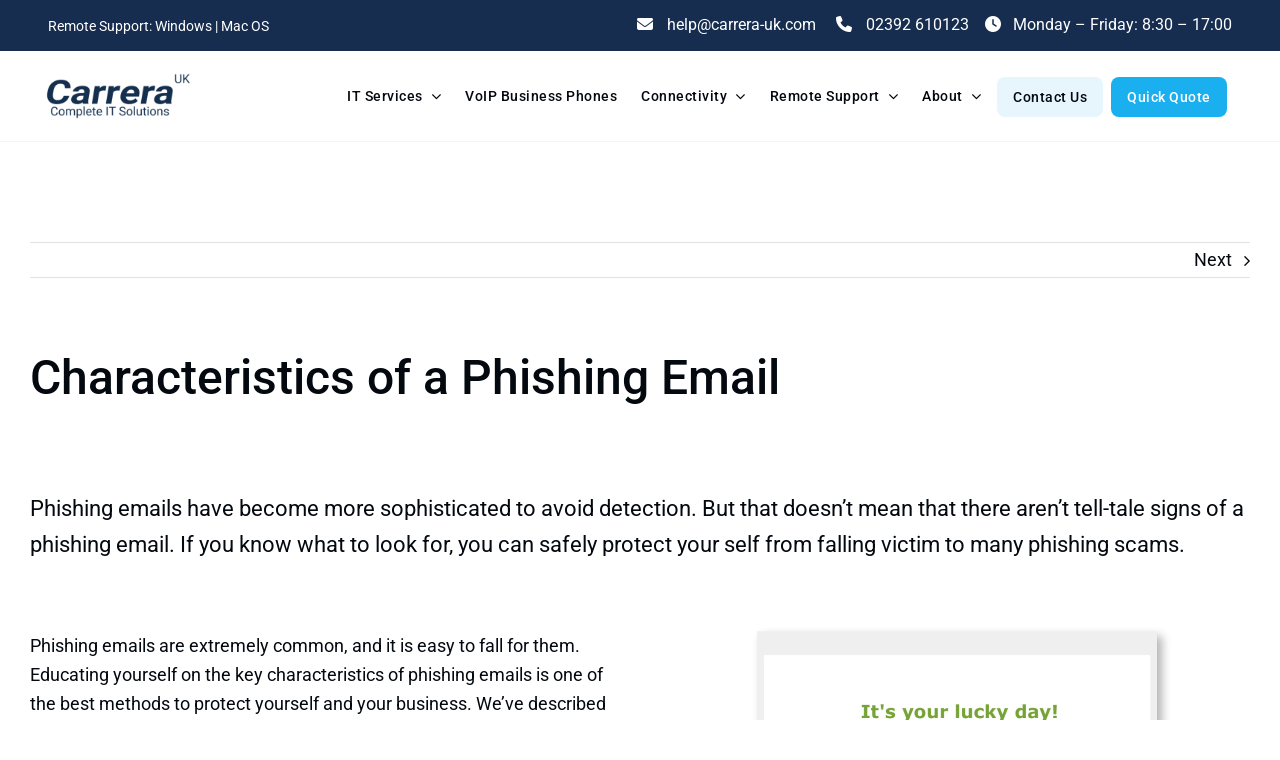

--- FILE ---
content_type: text/html; charset=UTF-8
request_url: https://carrera-uk.com/wp-admin/admin-ajax.php
body_size: 111
content:
<input type="hidden" id="fusion-form-nonce-5072" name="fusion-form-nonce-5072" value="fcfb5c069e" />

--- FILE ---
content_type: text/html; charset=utf-8
request_url: https://www.google.com/recaptcha/api2/anchor?ar=1&k=6LcbK-QlAAAAACgjpmBj5Hs9HK2Vvy-Bg-qRrtwp&co=aHR0cHM6Ly9jYXJyZXJhLXVrLmNvbTo0NDM.&hl=en-GB&v=PoyoqOPhxBO7pBk68S4YbpHZ&size=invisible&badge=inline&anchor-ms=20000&execute-ms=30000&cb=c49bbkgk63yo
body_size: 48958
content:
<!DOCTYPE HTML><html dir="ltr" lang="en-GB"><head><meta http-equiv="Content-Type" content="text/html; charset=UTF-8">
<meta http-equiv="X-UA-Compatible" content="IE=edge">
<title>reCAPTCHA</title>
<style type="text/css">
/* cyrillic-ext */
@font-face {
  font-family: 'Roboto';
  font-style: normal;
  font-weight: 400;
  font-stretch: 100%;
  src: url(//fonts.gstatic.com/s/roboto/v48/KFO7CnqEu92Fr1ME7kSn66aGLdTylUAMa3GUBHMdazTgWw.woff2) format('woff2');
  unicode-range: U+0460-052F, U+1C80-1C8A, U+20B4, U+2DE0-2DFF, U+A640-A69F, U+FE2E-FE2F;
}
/* cyrillic */
@font-face {
  font-family: 'Roboto';
  font-style: normal;
  font-weight: 400;
  font-stretch: 100%;
  src: url(//fonts.gstatic.com/s/roboto/v48/KFO7CnqEu92Fr1ME7kSn66aGLdTylUAMa3iUBHMdazTgWw.woff2) format('woff2');
  unicode-range: U+0301, U+0400-045F, U+0490-0491, U+04B0-04B1, U+2116;
}
/* greek-ext */
@font-face {
  font-family: 'Roboto';
  font-style: normal;
  font-weight: 400;
  font-stretch: 100%;
  src: url(//fonts.gstatic.com/s/roboto/v48/KFO7CnqEu92Fr1ME7kSn66aGLdTylUAMa3CUBHMdazTgWw.woff2) format('woff2');
  unicode-range: U+1F00-1FFF;
}
/* greek */
@font-face {
  font-family: 'Roboto';
  font-style: normal;
  font-weight: 400;
  font-stretch: 100%;
  src: url(//fonts.gstatic.com/s/roboto/v48/KFO7CnqEu92Fr1ME7kSn66aGLdTylUAMa3-UBHMdazTgWw.woff2) format('woff2');
  unicode-range: U+0370-0377, U+037A-037F, U+0384-038A, U+038C, U+038E-03A1, U+03A3-03FF;
}
/* math */
@font-face {
  font-family: 'Roboto';
  font-style: normal;
  font-weight: 400;
  font-stretch: 100%;
  src: url(//fonts.gstatic.com/s/roboto/v48/KFO7CnqEu92Fr1ME7kSn66aGLdTylUAMawCUBHMdazTgWw.woff2) format('woff2');
  unicode-range: U+0302-0303, U+0305, U+0307-0308, U+0310, U+0312, U+0315, U+031A, U+0326-0327, U+032C, U+032F-0330, U+0332-0333, U+0338, U+033A, U+0346, U+034D, U+0391-03A1, U+03A3-03A9, U+03B1-03C9, U+03D1, U+03D5-03D6, U+03F0-03F1, U+03F4-03F5, U+2016-2017, U+2034-2038, U+203C, U+2040, U+2043, U+2047, U+2050, U+2057, U+205F, U+2070-2071, U+2074-208E, U+2090-209C, U+20D0-20DC, U+20E1, U+20E5-20EF, U+2100-2112, U+2114-2115, U+2117-2121, U+2123-214F, U+2190, U+2192, U+2194-21AE, U+21B0-21E5, U+21F1-21F2, U+21F4-2211, U+2213-2214, U+2216-22FF, U+2308-230B, U+2310, U+2319, U+231C-2321, U+2336-237A, U+237C, U+2395, U+239B-23B7, U+23D0, U+23DC-23E1, U+2474-2475, U+25AF, U+25B3, U+25B7, U+25BD, U+25C1, U+25CA, U+25CC, U+25FB, U+266D-266F, U+27C0-27FF, U+2900-2AFF, U+2B0E-2B11, U+2B30-2B4C, U+2BFE, U+3030, U+FF5B, U+FF5D, U+1D400-1D7FF, U+1EE00-1EEFF;
}
/* symbols */
@font-face {
  font-family: 'Roboto';
  font-style: normal;
  font-weight: 400;
  font-stretch: 100%;
  src: url(//fonts.gstatic.com/s/roboto/v48/KFO7CnqEu92Fr1ME7kSn66aGLdTylUAMaxKUBHMdazTgWw.woff2) format('woff2');
  unicode-range: U+0001-000C, U+000E-001F, U+007F-009F, U+20DD-20E0, U+20E2-20E4, U+2150-218F, U+2190, U+2192, U+2194-2199, U+21AF, U+21E6-21F0, U+21F3, U+2218-2219, U+2299, U+22C4-22C6, U+2300-243F, U+2440-244A, U+2460-24FF, U+25A0-27BF, U+2800-28FF, U+2921-2922, U+2981, U+29BF, U+29EB, U+2B00-2BFF, U+4DC0-4DFF, U+FFF9-FFFB, U+10140-1018E, U+10190-1019C, U+101A0, U+101D0-101FD, U+102E0-102FB, U+10E60-10E7E, U+1D2C0-1D2D3, U+1D2E0-1D37F, U+1F000-1F0FF, U+1F100-1F1AD, U+1F1E6-1F1FF, U+1F30D-1F30F, U+1F315, U+1F31C, U+1F31E, U+1F320-1F32C, U+1F336, U+1F378, U+1F37D, U+1F382, U+1F393-1F39F, U+1F3A7-1F3A8, U+1F3AC-1F3AF, U+1F3C2, U+1F3C4-1F3C6, U+1F3CA-1F3CE, U+1F3D4-1F3E0, U+1F3ED, U+1F3F1-1F3F3, U+1F3F5-1F3F7, U+1F408, U+1F415, U+1F41F, U+1F426, U+1F43F, U+1F441-1F442, U+1F444, U+1F446-1F449, U+1F44C-1F44E, U+1F453, U+1F46A, U+1F47D, U+1F4A3, U+1F4B0, U+1F4B3, U+1F4B9, U+1F4BB, U+1F4BF, U+1F4C8-1F4CB, U+1F4D6, U+1F4DA, U+1F4DF, U+1F4E3-1F4E6, U+1F4EA-1F4ED, U+1F4F7, U+1F4F9-1F4FB, U+1F4FD-1F4FE, U+1F503, U+1F507-1F50B, U+1F50D, U+1F512-1F513, U+1F53E-1F54A, U+1F54F-1F5FA, U+1F610, U+1F650-1F67F, U+1F687, U+1F68D, U+1F691, U+1F694, U+1F698, U+1F6AD, U+1F6B2, U+1F6B9-1F6BA, U+1F6BC, U+1F6C6-1F6CF, U+1F6D3-1F6D7, U+1F6E0-1F6EA, U+1F6F0-1F6F3, U+1F6F7-1F6FC, U+1F700-1F7FF, U+1F800-1F80B, U+1F810-1F847, U+1F850-1F859, U+1F860-1F887, U+1F890-1F8AD, U+1F8B0-1F8BB, U+1F8C0-1F8C1, U+1F900-1F90B, U+1F93B, U+1F946, U+1F984, U+1F996, U+1F9E9, U+1FA00-1FA6F, U+1FA70-1FA7C, U+1FA80-1FA89, U+1FA8F-1FAC6, U+1FACE-1FADC, U+1FADF-1FAE9, U+1FAF0-1FAF8, U+1FB00-1FBFF;
}
/* vietnamese */
@font-face {
  font-family: 'Roboto';
  font-style: normal;
  font-weight: 400;
  font-stretch: 100%;
  src: url(//fonts.gstatic.com/s/roboto/v48/KFO7CnqEu92Fr1ME7kSn66aGLdTylUAMa3OUBHMdazTgWw.woff2) format('woff2');
  unicode-range: U+0102-0103, U+0110-0111, U+0128-0129, U+0168-0169, U+01A0-01A1, U+01AF-01B0, U+0300-0301, U+0303-0304, U+0308-0309, U+0323, U+0329, U+1EA0-1EF9, U+20AB;
}
/* latin-ext */
@font-face {
  font-family: 'Roboto';
  font-style: normal;
  font-weight: 400;
  font-stretch: 100%;
  src: url(//fonts.gstatic.com/s/roboto/v48/KFO7CnqEu92Fr1ME7kSn66aGLdTylUAMa3KUBHMdazTgWw.woff2) format('woff2');
  unicode-range: U+0100-02BA, U+02BD-02C5, U+02C7-02CC, U+02CE-02D7, U+02DD-02FF, U+0304, U+0308, U+0329, U+1D00-1DBF, U+1E00-1E9F, U+1EF2-1EFF, U+2020, U+20A0-20AB, U+20AD-20C0, U+2113, U+2C60-2C7F, U+A720-A7FF;
}
/* latin */
@font-face {
  font-family: 'Roboto';
  font-style: normal;
  font-weight: 400;
  font-stretch: 100%;
  src: url(//fonts.gstatic.com/s/roboto/v48/KFO7CnqEu92Fr1ME7kSn66aGLdTylUAMa3yUBHMdazQ.woff2) format('woff2');
  unicode-range: U+0000-00FF, U+0131, U+0152-0153, U+02BB-02BC, U+02C6, U+02DA, U+02DC, U+0304, U+0308, U+0329, U+2000-206F, U+20AC, U+2122, U+2191, U+2193, U+2212, U+2215, U+FEFF, U+FFFD;
}
/* cyrillic-ext */
@font-face {
  font-family: 'Roboto';
  font-style: normal;
  font-weight: 500;
  font-stretch: 100%;
  src: url(//fonts.gstatic.com/s/roboto/v48/KFO7CnqEu92Fr1ME7kSn66aGLdTylUAMa3GUBHMdazTgWw.woff2) format('woff2');
  unicode-range: U+0460-052F, U+1C80-1C8A, U+20B4, U+2DE0-2DFF, U+A640-A69F, U+FE2E-FE2F;
}
/* cyrillic */
@font-face {
  font-family: 'Roboto';
  font-style: normal;
  font-weight: 500;
  font-stretch: 100%;
  src: url(//fonts.gstatic.com/s/roboto/v48/KFO7CnqEu92Fr1ME7kSn66aGLdTylUAMa3iUBHMdazTgWw.woff2) format('woff2');
  unicode-range: U+0301, U+0400-045F, U+0490-0491, U+04B0-04B1, U+2116;
}
/* greek-ext */
@font-face {
  font-family: 'Roboto';
  font-style: normal;
  font-weight: 500;
  font-stretch: 100%;
  src: url(//fonts.gstatic.com/s/roboto/v48/KFO7CnqEu92Fr1ME7kSn66aGLdTylUAMa3CUBHMdazTgWw.woff2) format('woff2');
  unicode-range: U+1F00-1FFF;
}
/* greek */
@font-face {
  font-family: 'Roboto';
  font-style: normal;
  font-weight: 500;
  font-stretch: 100%;
  src: url(//fonts.gstatic.com/s/roboto/v48/KFO7CnqEu92Fr1ME7kSn66aGLdTylUAMa3-UBHMdazTgWw.woff2) format('woff2');
  unicode-range: U+0370-0377, U+037A-037F, U+0384-038A, U+038C, U+038E-03A1, U+03A3-03FF;
}
/* math */
@font-face {
  font-family: 'Roboto';
  font-style: normal;
  font-weight: 500;
  font-stretch: 100%;
  src: url(//fonts.gstatic.com/s/roboto/v48/KFO7CnqEu92Fr1ME7kSn66aGLdTylUAMawCUBHMdazTgWw.woff2) format('woff2');
  unicode-range: U+0302-0303, U+0305, U+0307-0308, U+0310, U+0312, U+0315, U+031A, U+0326-0327, U+032C, U+032F-0330, U+0332-0333, U+0338, U+033A, U+0346, U+034D, U+0391-03A1, U+03A3-03A9, U+03B1-03C9, U+03D1, U+03D5-03D6, U+03F0-03F1, U+03F4-03F5, U+2016-2017, U+2034-2038, U+203C, U+2040, U+2043, U+2047, U+2050, U+2057, U+205F, U+2070-2071, U+2074-208E, U+2090-209C, U+20D0-20DC, U+20E1, U+20E5-20EF, U+2100-2112, U+2114-2115, U+2117-2121, U+2123-214F, U+2190, U+2192, U+2194-21AE, U+21B0-21E5, U+21F1-21F2, U+21F4-2211, U+2213-2214, U+2216-22FF, U+2308-230B, U+2310, U+2319, U+231C-2321, U+2336-237A, U+237C, U+2395, U+239B-23B7, U+23D0, U+23DC-23E1, U+2474-2475, U+25AF, U+25B3, U+25B7, U+25BD, U+25C1, U+25CA, U+25CC, U+25FB, U+266D-266F, U+27C0-27FF, U+2900-2AFF, U+2B0E-2B11, U+2B30-2B4C, U+2BFE, U+3030, U+FF5B, U+FF5D, U+1D400-1D7FF, U+1EE00-1EEFF;
}
/* symbols */
@font-face {
  font-family: 'Roboto';
  font-style: normal;
  font-weight: 500;
  font-stretch: 100%;
  src: url(//fonts.gstatic.com/s/roboto/v48/KFO7CnqEu92Fr1ME7kSn66aGLdTylUAMaxKUBHMdazTgWw.woff2) format('woff2');
  unicode-range: U+0001-000C, U+000E-001F, U+007F-009F, U+20DD-20E0, U+20E2-20E4, U+2150-218F, U+2190, U+2192, U+2194-2199, U+21AF, U+21E6-21F0, U+21F3, U+2218-2219, U+2299, U+22C4-22C6, U+2300-243F, U+2440-244A, U+2460-24FF, U+25A0-27BF, U+2800-28FF, U+2921-2922, U+2981, U+29BF, U+29EB, U+2B00-2BFF, U+4DC0-4DFF, U+FFF9-FFFB, U+10140-1018E, U+10190-1019C, U+101A0, U+101D0-101FD, U+102E0-102FB, U+10E60-10E7E, U+1D2C0-1D2D3, U+1D2E0-1D37F, U+1F000-1F0FF, U+1F100-1F1AD, U+1F1E6-1F1FF, U+1F30D-1F30F, U+1F315, U+1F31C, U+1F31E, U+1F320-1F32C, U+1F336, U+1F378, U+1F37D, U+1F382, U+1F393-1F39F, U+1F3A7-1F3A8, U+1F3AC-1F3AF, U+1F3C2, U+1F3C4-1F3C6, U+1F3CA-1F3CE, U+1F3D4-1F3E0, U+1F3ED, U+1F3F1-1F3F3, U+1F3F5-1F3F7, U+1F408, U+1F415, U+1F41F, U+1F426, U+1F43F, U+1F441-1F442, U+1F444, U+1F446-1F449, U+1F44C-1F44E, U+1F453, U+1F46A, U+1F47D, U+1F4A3, U+1F4B0, U+1F4B3, U+1F4B9, U+1F4BB, U+1F4BF, U+1F4C8-1F4CB, U+1F4D6, U+1F4DA, U+1F4DF, U+1F4E3-1F4E6, U+1F4EA-1F4ED, U+1F4F7, U+1F4F9-1F4FB, U+1F4FD-1F4FE, U+1F503, U+1F507-1F50B, U+1F50D, U+1F512-1F513, U+1F53E-1F54A, U+1F54F-1F5FA, U+1F610, U+1F650-1F67F, U+1F687, U+1F68D, U+1F691, U+1F694, U+1F698, U+1F6AD, U+1F6B2, U+1F6B9-1F6BA, U+1F6BC, U+1F6C6-1F6CF, U+1F6D3-1F6D7, U+1F6E0-1F6EA, U+1F6F0-1F6F3, U+1F6F7-1F6FC, U+1F700-1F7FF, U+1F800-1F80B, U+1F810-1F847, U+1F850-1F859, U+1F860-1F887, U+1F890-1F8AD, U+1F8B0-1F8BB, U+1F8C0-1F8C1, U+1F900-1F90B, U+1F93B, U+1F946, U+1F984, U+1F996, U+1F9E9, U+1FA00-1FA6F, U+1FA70-1FA7C, U+1FA80-1FA89, U+1FA8F-1FAC6, U+1FACE-1FADC, U+1FADF-1FAE9, U+1FAF0-1FAF8, U+1FB00-1FBFF;
}
/* vietnamese */
@font-face {
  font-family: 'Roboto';
  font-style: normal;
  font-weight: 500;
  font-stretch: 100%;
  src: url(//fonts.gstatic.com/s/roboto/v48/KFO7CnqEu92Fr1ME7kSn66aGLdTylUAMa3OUBHMdazTgWw.woff2) format('woff2');
  unicode-range: U+0102-0103, U+0110-0111, U+0128-0129, U+0168-0169, U+01A0-01A1, U+01AF-01B0, U+0300-0301, U+0303-0304, U+0308-0309, U+0323, U+0329, U+1EA0-1EF9, U+20AB;
}
/* latin-ext */
@font-face {
  font-family: 'Roboto';
  font-style: normal;
  font-weight: 500;
  font-stretch: 100%;
  src: url(//fonts.gstatic.com/s/roboto/v48/KFO7CnqEu92Fr1ME7kSn66aGLdTylUAMa3KUBHMdazTgWw.woff2) format('woff2');
  unicode-range: U+0100-02BA, U+02BD-02C5, U+02C7-02CC, U+02CE-02D7, U+02DD-02FF, U+0304, U+0308, U+0329, U+1D00-1DBF, U+1E00-1E9F, U+1EF2-1EFF, U+2020, U+20A0-20AB, U+20AD-20C0, U+2113, U+2C60-2C7F, U+A720-A7FF;
}
/* latin */
@font-face {
  font-family: 'Roboto';
  font-style: normal;
  font-weight: 500;
  font-stretch: 100%;
  src: url(//fonts.gstatic.com/s/roboto/v48/KFO7CnqEu92Fr1ME7kSn66aGLdTylUAMa3yUBHMdazQ.woff2) format('woff2');
  unicode-range: U+0000-00FF, U+0131, U+0152-0153, U+02BB-02BC, U+02C6, U+02DA, U+02DC, U+0304, U+0308, U+0329, U+2000-206F, U+20AC, U+2122, U+2191, U+2193, U+2212, U+2215, U+FEFF, U+FFFD;
}
/* cyrillic-ext */
@font-face {
  font-family: 'Roboto';
  font-style: normal;
  font-weight: 900;
  font-stretch: 100%;
  src: url(//fonts.gstatic.com/s/roboto/v48/KFO7CnqEu92Fr1ME7kSn66aGLdTylUAMa3GUBHMdazTgWw.woff2) format('woff2');
  unicode-range: U+0460-052F, U+1C80-1C8A, U+20B4, U+2DE0-2DFF, U+A640-A69F, U+FE2E-FE2F;
}
/* cyrillic */
@font-face {
  font-family: 'Roboto';
  font-style: normal;
  font-weight: 900;
  font-stretch: 100%;
  src: url(//fonts.gstatic.com/s/roboto/v48/KFO7CnqEu92Fr1ME7kSn66aGLdTylUAMa3iUBHMdazTgWw.woff2) format('woff2');
  unicode-range: U+0301, U+0400-045F, U+0490-0491, U+04B0-04B1, U+2116;
}
/* greek-ext */
@font-face {
  font-family: 'Roboto';
  font-style: normal;
  font-weight: 900;
  font-stretch: 100%;
  src: url(//fonts.gstatic.com/s/roboto/v48/KFO7CnqEu92Fr1ME7kSn66aGLdTylUAMa3CUBHMdazTgWw.woff2) format('woff2');
  unicode-range: U+1F00-1FFF;
}
/* greek */
@font-face {
  font-family: 'Roboto';
  font-style: normal;
  font-weight: 900;
  font-stretch: 100%;
  src: url(//fonts.gstatic.com/s/roboto/v48/KFO7CnqEu92Fr1ME7kSn66aGLdTylUAMa3-UBHMdazTgWw.woff2) format('woff2');
  unicode-range: U+0370-0377, U+037A-037F, U+0384-038A, U+038C, U+038E-03A1, U+03A3-03FF;
}
/* math */
@font-face {
  font-family: 'Roboto';
  font-style: normal;
  font-weight: 900;
  font-stretch: 100%;
  src: url(//fonts.gstatic.com/s/roboto/v48/KFO7CnqEu92Fr1ME7kSn66aGLdTylUAMawCUBHMdazTgWw.woff2) format('woff2');
  unicode-range: U+0302-0303, U+0305, U+0307-0308, U+0310, U+0312, U+0315, U+031A, U+0326-0327, U+032C, U+032F-0330, U+0332-0333, U+0338, U+033A, U+0346, U+034D, U+0391-03A1, U+03A3-03A9, U+03B1-03C9, U+03D1, U+03D5-03D6, U+03F0-03F1, U+03F4-03F5, U+2016-2017, U+2034-2038, U+203C, U+2040, U+2043, U+2047, U+2050, U+2057, U+205F, U+2070-2071, U+2074-208E, U+2090-209C, U+20D0-20DC, U+20E1, U+20E5-20EF, U+2100-2112, U+2114-2115, U+2117-2121, U+2123-214F, U+2190, U+2192, U+2194-21AE, U+21B0-21E5, U+21F1-21F2, U+21F4-2211, U+2213-2214, U+2216-22FF, U+2308-230B, U+2310, U+2319, U+231C-2321, U+2336-237A, U+237C, U+2395, U+239B-23B7, U+23D0, U+23DC-23E1, U+2474-2475, U+25AF, U+25B3, U+25B7, U+25BD, U+25C1, U+25CA, U+25CC, U+25FB, U+266D-266F, U+27C0-27FF, U+2900-2AFF, U+2B0E-2B11, U+2B30-2B4C, U+2BFE, U+3030, U+FF5B, U+FF5D, U+1D400-1D7FF, U+1EE00-1EEFF;
}
/* symbols */
@font-face {
  font-family: 'Roboto';
  font-style: normal;
  font-weight: 900;
  font-stretch: 100%;
  src: url(//fonts.gstatic.com/s/roboto/v48/KFO7CnqEu92Fr1ME7kSn66aGLdTylUAMaxKUBHMdazTgWw.woff2) format('woff2');
  unicode-range: U+0001-000C, U+000E-001F, U+007F-009F, U+20DD-20E0, U+20E2-20E4, U+2150-218F, U+2190, U+2192, U+2194-2199, U+21AF, U+21E6-21F0, U+21F3, U+2218-2219, U+2299, U+22C4-22C6, U+2300-243F, U+2440-244A, U+2460-24FF, U+25A0-27BF, U+2800-28FF, U+2921-2922, U+2981, U+29BF, U+29EB, U+2B00-2BFF, U+4DC0-4DFF, U+FFF9-FFFB, U+10140-1018E, U+10190-1019C, U+101A0, U+101D0-101FD, U+102E0-102FB, U+10E60-10E7E, U+1D2C0-1D2D3, U+1D2E0-1D37F, U+1F000-1F0FF, U+1F100-1F1AD, U+1F1E6-1F1FF, U+1F30D-1F30F, U+1F315, U+1F31C, U+1F31E, U+1F320-1F32C, U+1F336, U+1F378, U+1F37D, U+1F382, U+1F393-1F39F, U+1F3A7-1F3A8, U+1F3AC-1F3AF, U+1F3C2, U+1F3C4-1F3C6, U+1F3CA-1F3CE, U+1F3D4-1F3E0, U+1F3ED, U+1F3F1-1F3F3, U+1F3F5-1F3F7, U+1F408, U+1F415, U+1F41F, U+1F426, U+1F43F, U+1F441-1F442, U+1F444, U+1F446-1F449, U+1F44C-1F44E, U+1F453, U+1F46A, U+1F47D, U+1F4A3, U+1F4B0, U+1F4B3, U+1F4B9, U+1F4BB, U+1F4BF, U+1F4C8-1F4CB, U+1F4D6, U+1F4DA, U+1F4DF, U+1F4E3-1F4E6, U+1F4EA-1F4ED, U+1F4F7, U+1F4F9-1F4FB, U+1F4FD-1F4FE, U+1F503, U+1F507-1F50B, U+1F50D, U+1F512-1F513, U+1F53E-1F54A, U+1F54F-1F5FA, U+1F610, U+1F650-1F67F, U+1F687, U+1F68D, U+1F691, U+1F694, U+1F698, U+1F6AD, U+1F6B2, U+1F6B9-1F6BA, U+1F6BC, U+1F6C6-1F6CF, U+1F6D3-1F6D7, U+1F6E0-1F6EA, U+1F6F0-1F6F3, U+1F6F7-1F6FC, U+1F700-1F7FF, U+1F800-1F80B, U+1F810-1F847, U+1F850-1F859, U+1F860-1F887, U+1F890-1F8AD, U+1F8B0-1F8BB, U+1F8C0-1F8C1, U+1F900-1F90B, U+1F93B, U+1F946, U+1F984, U+1F996, U+1F9E9, U+1FA00-1FA6F, U+1FA70-1FA7C, U+1FA80-1FA89, U+1FA8F-1FAC6, U+1FACE-1FADC, U+1FADF-1FAE9, U+1FAF0-1FAF8, U+1FB00-1FBFF;
}
/* vietnamese */
@font-face {
  font-family: 'Roboto';
  font-style: normal;
  font-weight: 900;
  font-stretch: 100%;
  src: url(//fonts.gstatic.com/s/roboto/v48/KFO7CnqEu92Fr1ME7kSn66aGLdTylUAMa3OUBHMdazTgWw.woff2) format('woff2');
  unicode-range: U+0102-0103, U+0110-0111, U+0128-0129, U+0168-0169, U+01A0-01A1, U+01AF-01B0, U+0300-0301, U+0303-0304, U+0308-0309, U+0323, U+0329, U+1EA0-1EF9, U+20AB;
}
/* latin-ext */
@font-face {
  font-family: 'Roboto';
  font-style: normal;
  font-weight: 900;
  font-stretch: 100%;
  src: url(//fonts.gstatic.com/s/roboto/v48/KFO7CnqEu92Fr1ME7kSn66aGLdTylUAMa3KUBHMdazTgWw.woff2) format('woff2');
  unicode-range: U+0100-02BA, U+02BD-02C5, U+02C7-02CC, U+02CE-02D7, U+02DD-02FF, U+0304, U+0308, U+0329, U+1D00-1DBF, U+1E00-1E9F, U+1EF2-1EFF, U+2020, U+20A0-20AB, U+20AD-20C0, U+2113, U+2C60-2C7F, U+A720-A7FF;
}
/* latin */
@font-face {
  font-family: 'Roboto';
  font-style: normal;
  font-weight: 900;
  font-stretch: 100%;
  src: url(//fonts.gstatic.com/s/roboto/v48/KFO7CnqEu92Fr1ME7kSn66aGLdTylUAMa3yUBHMdazQ.woff2) format('woff2');
  unicode-range: U+0000-00FF, U+0131, U+0152-0153, U+02BB-02BC, U+02C6, U+02DA, U+02DC, U+0304, U+0308, U+0329, U+2000-206F, U+20AC, U+2122, U+2191, U+2193, U+2212, U+2215, U+FEFF, U+FFFD;
}

</style>
<link rel="stylesheet" type="text/css" href="https://www.gstatic.com/recaptcha/releases/PoyoqOPhxBO7pBk68S4YbpHZ/styles__ltr.css">
<script nonce="kjkHy81G-TnQP45sQ0JCQA" type="text/javascript">window['__recaptcha_api'] = 'https://www.google.com/recaptcha/api2/';</script>
<script type="text/javascript" src="https://www.gstatic.com/recaptcha/releases/PoyoqOPhxBO7pBk68S4YbpHZ/recaptcha__en_gb.js" nonce="kjkHy81G-TnQP45sQ0JCQA">
      
    </script></head>
<body><div id="rc-anchor-alert" class="rc-anchor-alert"></div>
<input type="hidden" id="recaptcha-token" value="[base64]">
<script type="text/javascript" nonce="kjkHy81G-TnQP45sQ0JCQA">
      recaptcha.anchor.Main.init("[\x22ainput\x22,[\x22bgdata\x22,\x22\x22,\[base64]/[base64]/bmV3IFpbdF0obVswXSk6Sz09Mj9uZXcgWlt0XShtWzBdLG1bMV0pOks9PTM/bmV3IFpbdF0obVswXSxtWzFdLG1bMl0pOks9PTQ/[base64]/[base64]/[base64]/[base64]/[base64]/[base64]/[base64]/[base64]/[base64]/[base64]/[base64]/[base64]/[base64]/[base64]\\u003d\\u003d\x22,\[base64]\x22,\x22wqlMwr1mwoFkw4R5NMKRJRvCo8Ocw7zCucKGWHhHwp95WDtgw7HDvnPCuHgrTsOqIEPDqkXDncKKwp7DuiITw4DCksKzw68kRsKVwr/[base64]/w5oiw453MRkON2Zbw7jCq8OGaUJNJsOkw47ClsOfwop7wonDtnRzMcKPw5x/IT7CssKtw7XDoGXDpgnDusKsw6dfZx1pw4U/w5fDjcK2w6ZxwozDgSwRwozCjsOcNEd5wplTw7cNw4Aowr8hFcOvw41qZ34nFXPCoVYUPEk4wp7Cv2tmBmPDqwjDq8KdOMO2QUjCnUBrFMKFw6rCtRE6w4nCjg/CmsK9ScKdHXQ5ecKmwpgPw5w1bMOsfcOHBTLDkcK1E3IJwrDCvXhyGMKFw6zCpcO5w6bDtMKKw5oMw4QywpJfw71Kw6PCtkBOwo1RKCbCnsOUbsOWwr1pw4/Dlhl+w6Fhw4rDqEDDkxXCvcKZwrVwLsO/GMK7JhLCisK4U8Kqw59Gw6rCrzFGwrwdCEvDrAhaw6w6JDhpRV/Ck8KQwpjDvcO9UQRDwrzCgkclasOcNgl6w61AwpHCsW3Ch1jDj2zCssOtwrUlw4tLwp/CosK4XcO2VCDCp8KGwoY9w5how5UIw79vw6cGwoRkw7ATNXx0w588JUUaRxHCjkAvw7vDusOgw7jCvMK/TMOAEsOew6dVwqZJLHDCqRc1KFQgworDpys3wrvDjcKTw40YQwF1wprCrcKdYlHCn8K+LcKBNgTDgmMMBR3DicOvS2BCeMKTHnfDt8KLAMKlYS3DnDkOw7fDrcONBcOtwrrCkxLCksKGGVPCrmhfw6NewqVEwp94XMOsH3wncCI/w7lbMhTDmcKiW8O6wpTChcKvwrl3IzfDtWvCsENYXQXDt8OgGcKQwrMSfMKuKcKta8KGwoc9fQMPVjPCj8KFw5Uewr3ChcKwwq1ywrFdw6p1BsKRw6cwQcKdw6RmHU/DkgNUDhnCr0HCrikCw6vCtz7DlsKOw7TCsmYKbcKGfnc3XsOiQcOEwqjCkcOHw6wEw4zCrsOLe2XDhm1qw5/Dk1BUfcKiwr1ywqbCrQHCogdBUhY/[base64]/CrxfCu2DDikYGCMKQD8KcwrfCtiXDj1fDpcK+fDnDpsKlOcO1wpLDnMKAC8O5KsK7w7UtCXEbw6HDrFXCncKXw5vCuRLClnbDux9Ww7LCvsOEwp0vcMKlw4HCiBjDh8O6GwDDkcO/wpouCiAOMsO/[base64]/ex/DmFbDt8OOGhPDg8OSwqDCljHCmBhiSAE2HGbCr0fCrMKCZR5CwqvCqsKLFit/[base64]/Cm8OuwoXDvH3DhMKvwqJ+w7/[base64]/FQk3e8O/wqzCiQPDhcKrJzoFw6Y0w57DgwbDgVtnCsK3wrrCmMOxAx7DusKlQzPDs8O8Qz3CrsOcRkvCvGo3NsKQRsOuwrfCt8KowrXCn3zDn8KEwqNResO6wodXwo/ClWHCqBLDg8KIRiXCvQTCksKtL0rDncOfw7TCohkaLsOvZhHDgsORXsOLJ8Ovw4gSwo4twqzDjsOuwpTCucK4wq8Kwq/CvcOQwprDgm/DlnlmJxlQdxhzw6Z6esOBwo98wobDiVopL3rCjlwow6IZwptBw5vDgRDCoUwWw6DCk0o8wpzDtzrDiy9lw7Bfw4IgwrYdQW7CisO2X8O2woPDqsOdwqgMwoN0RCouQjBhelDDtx4YT8Oiw4/ClAEDOR3DugJ6RsKnw47DmMKiL8Oow5Z/[base64]/wql7w4AKwrXCkh3ChzDDjsOVfAfCnMKTdSzDosO1N2/[base64]/CicOFLV3Dh0rCnsOZLcK8wrzCocOrw4VXw7HDgHjCq3stZm8Gw7PDoAfDicOyw4nCssOVKsK0w6hNMSAcw4YYMkQHPXxSDMO4DxLDucK3bwAfw5Iiw5TDhMKKQMK9dxrCtDVVw7YtB1jCi1QSc8O/wq/CkEnCl151RcOuVyV1woTDlSZfw4BvHcOvw7rCncOiecOVw6DCqQjDomFQw75OwqPDi8OswrtZHcKCw6bDosKIw5Q+C8KnVcK9BVDCphnCgMKOw7x1YcKNLMKrw4F5KcKLw4vDjgRyw73DtnrDoTwZGn1jwp4xV8KQw5TDim/DvcKmwqPDuQ4IJsOcWMK9GGjDhjnCtAc7BCLDhml4KMOvUybDvsOewrF/FXDCoFjDjGzCsMKpBsKgFsKww5nDi8O0wo0HLXxHwp/Ct8OlKMObCDYqw4gBw4HChxEKw4vCoMKQwobCmsOAw6tUL0NzWcOpWsKwwpLCicORFjDDpsKAw5onX8OYwpRHw5xiw4zCuMObKcKeH09SVcKTbwXCscKcdmFhwo4YwqdtJsOAYMKIQiptwqQtw4jCsMODfy3DlsOsw6bCo397GsOffTY+AcOWERrCscO/YsOcXcKxJ1/CqynCoMKeWFEmQQ13wqwfWC5pw7DCuibCkQTDoQ/CsgRCFMOvWVgdw4Q2wqXCv8K1w5TDoMK3TyB7w57DuCR0w7wLbhdzehrCgTrCun/[base64]/wrhJfV9fMTMZw4vCjcOFwpbCo8K3TWbDlTJ0UcKHwpE/dsOGwrLCljkJwqfCrcKUBX1bwpEuCMKqMMK9w4VMKGDCqlNCc8OcOibCvcK0PsK7SHbDnlHDksKzYTdTwrlWwrvDkXTCnijDiW/Ck8OZwqvCgMKmEsOlw6l4F8O7w6EVwpdMEMOfHRTDiBkpwp/CvcKFw6HDhzjCsHTCvj97HMOQQsK1DwzDr8OCw7lrw7p5fDHCnjvCrsKrwrjDscKhwoLDoMK7wpLChXLDlh4ZKyPCsj1Ww6/DrsO5FEESHRFow6rCh8Kaw7gZUMOee8OENEcLwonDpsOywofClsKrRDrCqMKOw4FTw5/ChR08I8K3w6Y8H13CrsK0E8OOYUzCiUVab30SOsKFRcKNwoo+J8OoworCgTZpw6nCoMO7w4LCgcKIwp3CpcOWX8KZUMKkw4MtD8O2w6BOOcKhworCisKZOMKYw5EQOsKvw4xKwrLCscKmV8OmB1PDtSwhSsKfw4IfwoJww65Dw51twr/DhQRcX8K1JsO+wp49wrLDlMOOEMKwcjzDr8K/w7nCtMKEw7A0CsKVw4rDok9cNcKew60udFIQVMOHwpFXNTFrwpE9wq1jwpzDqcKmw4V1wrNYw5DCmQFMYMK/w6bDjsOawoHDoijCp8OyEmA0w7EHGMK+w7FfFl3CvHfCm3NewqPDvybCoEnCkcK/GMONwrBcwq/DkgrClUvDnsKPBQXDjcOof8K4w4/Dh1l3OlfCoMOZJ3TCo21sw4vDlsKaf2HDkcOnwoI+wqYZJMKgJsKpZVPCu2vDjhkJw4dCQETCrMKLw7/CncOww5jCqsO0w5hvwoJ5wp/DvMKbwpnCj8OWw4B0wobCqC/CsDJjw7vDn8KFw4nDrMOTwq/DmcKXCUHCnsKZe0MSJMKlcsKpDyPDucKTw5l3wozCosKXwrrCiUtPY8KlJcKTworCvsKbLR/ClA1+w4zCpMKlwqLDpcORwpJnw79bwpjDvMOfw4LDt8KpPMKWQTjDqcK5AcOSUl/DgsKPE1DCn8OKSXHCrcKaYcOjbMKVwrYew6o4wpZHwpPCvBvCtMOXZsKZw5PDpi3DqVk1LzbDqn0QLi7CuBbDixXDgRHDgMOAw5lBw4bDlcOCwqg/wrt4QH9gwrgnMMKqN8OOAcOewr8aw6xOw5zCqUjCt8KPVsKTwq3CiMOFw6U5XX7Cn2LDvcOgwpPCojwPbn94wqpzDsKVw6lmTsO1wopKwqJ0aMOxLC9OwprCqcKpIsOOwrMVdzfDmDDDljTDpS0DakzDti/Dr8KXM3IswpJEw4rCpRh7fR5cF8KuDHrChcO0fsKdw5MyacKxw7Y1w5LCj8O7w6kQwosKwpcZecKBw74yImfDsSNHwrtmw7LChMODDRUoWsOYEDnDh0vCkx1HLjQfw4BIwoTCh1rDgy/Dl3lWwonCtnjDjmxGwp1Vwp7CliLDmcK0w7EhGUYGEcKDw5/[base64]/w4PDg0tRw6sAGcKlXMKawq7DocO/Whh0w6TChDUSaR8iY8KewptwbMOYw7LClFTDhDZ5d8ONOzzCvsO3wozDp8K/wrrDh2BbfgB2QisnQsK2w69SRX3Dk8KHL8KsSQHCoC7ClRHCj8Obw5DCqi7DtMKewp/CmMOhFcKXNsOpOFbClUsVVsKVw7/DosKHwpnDucKlw75Kwq13w4XDssKAWcKIwrPCrFbCuMKoVkvDgcOUwqMCfCrCrMK5fMOxPcKxw4XCjcKZXhTCuk/CkMK7w7I/wrxlw7t4ZWMHZhtUwrjCowbDqC98Tihow7kpOyAMB8O/G3hRw44MPSYLw7MtKMKsbMKjIyPCl3/[base64]/wrElw4xSV8O9Y3nCpSlacsKkwp7Ck8OswqbClsKvw4loUBfCrMOywrfCkRNrdMOUw4Y+TcOhw7ZgTsO9w4zDrFdHw71Zw5fDi3pGLMOAwrPDrsKlJcKHwo/Dh8KiKsO0wpDCvHFSQzMzUS7CvcOmw6hnK8OhDhhPwrLDsGLDpQPDuVtYUMKYw4pAWcKywooWw4jDqcO9aE/DosKnYmbCuHfCs8OkB8Odw4fCvVoSwpPChsO/w4jDu8K6wp7DmQJ5CMKjEUpSwq3CrcKpwqLDvsKWwo/[base64]/[base64]/[base64]/wrDCq8OxwoLDvXzDrWAQwrQSTMOow6hkw7/DvsOhGcKQw7vCoBwPw78PP8Ktw4M4e2ZXw4TDnMKrOsOJw7EcSwLCmMOjaMKwwojCg8Orw6kjLcOHwrbCnMKTesKneyjCoMKswpnCjhfCjg/CiMO9w77CmsOzZ8KHwpXCocOSWkPCml/DsirDgcKqwqFDwpjDki86woxRwq4NKMKMwo/CiTTDuMKTO8K3OideJMKQGyjCl8OACiBUKMKaccKEw4NZwqLCsBdkFMO0wpUsTgXDjMK6wrDDvMKbwqY6w4DCnkZyb8Oqw4lIV3jDsMKiasKWwrnDlsO7f8OZX8K8wqFWbjEewr/DlytUZMOgwq7CsAYWWMKNwqh0wqgLBC4+wpNqMQcEw75ww5kADQdTwr7Cv8OqwqULw7s2JFjCpcOWHDTCh8KCDsO/[base64]/DiB3DoSXDlyZeaVxHA8O2GXxcwpnDqHI2C8OLw6FaYlzDv1F+w5UOw4RwKwLDj2Muw7rDpsK1wppRM8KNw48sVAzDlhJxCHJlw7HCgMKWT2cyw6zDu8K6wobDuMOgLcKtwrjCgsOOw7Ygw6rCl8O6wpovwoDChcKyw7bDoFgaw5zCnA/[base64]/Dh0/Dj2s9w5ddasKnEQtrwrvCocKMFkZjcBLDksOJIGjClHHCtcKlWcKHXVs8w51SZsOTw7bCkjFsCcOAFcKXM3LCk8O1wrd3w6nDgiTDgcKiwqlEUSonwpDCtcK0w7Yyw7cyKcKKexlkw53DisKqYxrDqxHCuAcGTsOvw4NWPcOyWXBZw5DDhSc3EMOodcOewr/DscOwP8KIwqnDrHTCqsOpIk88LxwRRTPCgDnDrsOZQsKrCsKqSFjDrz91ZAlmAcKfw7Uew4rDjDAKPnhvGcOdwoMeHFR6F3E/w4dLw5U1AnsECsOsw6QOwqUISSZkFkwDNyDDq8KIKns1w6zDs8KREMOdVHjDvVrCtgwRFAnDjMKoAcKLdsKAwrDDm3bDrQ04w7fDiTTCo8KdwqY5ccO6wqlQwqsdw6DDoMKhw4/[base64]/DnsO0wo4NHE3DigMgwoAbScKgTFcsD8Oqw7kJRcO5woHCocOsIWTDocKDw6PCpUXDrsOBwo3ChMK+woM4w6l3Vk4Xw47CgggYL8KQw73DisKBA8OhwozDq8KxwodQEX9IFsKpEMOBwpwTCsOjEsOqDsOdw6HDugHChl/DgcK8wo3CmMOEwo0mf8KywqTDkl0kIGnCng4Ww5Abwqg8wq3ColHCs8OZw6zCuHFIwr7Do8OZfjvDhMOBw74HwpbClDArw45Xw4hcw5Frw6/CncKpdsK5w78Hw50DM8KMLcOgURPCq3DDqsOaUsKILcKow4p7wq4zL8Ouw5Efwrhqw5QNLsKWw5/CuMOcaQgYw68zw7/DiMOWbMKIwqPDl8KJw4Rdw7rDm8Olw6rDicO+SypFwrMsw4NfHE0fw4x4DMOrEMOzwp1Ew45MwpzCsMKuwp0xMsKbwrzCssKlCUTDtMOsbzFOw5hsIE/Dj8OvC8Ogwp/DgsKnw6rDsDgDw63ChsKJwq44w53CujPCrcOGwrHCsMK1wrU6GSPCmExQbMOGdMKtbMKAGMONXcOpw7BiFgbDlsKNL8KHfjcwFMKsw6gMwr7CkMKwwqEmw4zDssO4wq/DmU12Sw5KRG59DyrDn8OMw5rCsMOQWyJCPQLCvcKfOEADw70TZkBew507aWxOJsKHwrzDsDUbZ8OwY8OYc8Okw5dVw7HCvCN5w4PDo8OFYMKVRcK0IMOvwqILRD7CrXjCjsKgQcKPGh/Dl2ECLWddwr4gw7bDtMKxw6VbdcOgwrBxw7vClgttwqPDoSzDn8OxCQJJwoFSFgRrw4HCg2nDvcOaOsOVdCErZsO/wqHCmSLCrcKlXcOPwoTCjErDrHh7MMKgCGDClMOqwqEfwrbDrk3Dqkh2w59YfibDrMK5GsK5w7fDnShIYHVjY8KQZcKuIDPCvcOGO8Klw6tdVcKlwqxUeMKpwrgQVmvDvsOhw7PCj8O9w7osfSNJwqHDqFsrS1LDoT4Cwrt7wr/DrlZnwqkkQAAHw4kAw4XChsKnwoLDpHVwwpcLE8KCw5UhAsKwwpjCncKwI8KIw643Wn8/w6zDpMOPWQ/[base64]/[base64]/[base64]/wqLDtMKPccO5Q3g5wqxBNAkUCcOvexcDacO/DMOHw4DDuMKnXFrCi8KFWStCDGAQwrbDnxTDl3jCvloPZcOzaA/Cth07bcK6S8KVJcKuwrzDuMK3DTMkw57DisKXwoghc0hwZWHCjWNDw5XCqsK6dyDCo0BHKzTDunfDgMKEGjNiLk/[base64]/Crm3Dr8KlEW1LGxfCkk/Cv8KUaVLCvcOSwodDDyBcwoI5UsKAKsKDwrVGw5ABQsOHRcKkwrUFwqjDv0nCnsKQwqkEV8Ktw5Z6ZVfCj1lsHMOpfcO0CsOUX8KKZUHDvCbDt3rDhXnDsBbDrsOsw5BrwplOwq7CqcKXw6LCrFs7w4waGsKkw5/DksOswq7DnE8Ga8KBBcKVw6I3KBLDgcOewo4sFMKKDsKzOlDDqcKAw5N9MGhIQz/CqDLDpMKMFj7DolRYw4PCl3zDtzHDlsKRKnXDp3zCi8OoTW0+wr4/wps/XcOOSnV/[base64]/CgwoOwp/Cg8OKwoDDtMKKbm7DjsKSCmE1wosOwrFcwoHDi1jCqj7Dhn9vb8Kkw5JSfMKNwrBxdlnDncOEMQd7IsK6w7nDjDjCmSU5MXdkw6rCtsOgTMODwoZOwoVDwr4nw7phfMKAw4LDqsKzAgXDs8O9wqHCsMOpLnvCncKIw6XCnE/[base64]/Gx3DtWnDrMKJwq45AFETbcOJWMKowo/CpMKUeQ/DgCnDhsOsOcO9w47Dk8KAI1fDlnrDmCR8wrrCm8OEG8OtZS5NVVvCksK/EsOnLcK/LXnCvMKULcK7bTvCqn3DscK/Q8Oiwrh7wp3CtsOrw4HDhCk5IV/DiG8GwpPCtcKRYcKiw5fDvinCocKcwpbDq8KkdlzCoMOZOVw8w4wxJ3LCpsKXw7DDqMOTEnVUw4oew7rCmHdrw4U2VETCgCJgw6LDlV/DhjrDjMKgQyPDkcOcwqHClMK5w4EsTQwvw6xBMcOLbcO8IWLCp8Khwo/Co8OlMsOkw6A/R8OmwqPCocKSw5ZeDMKGfcKRVRXCicOiwpMZwoN2wqvDgG/ClMOtw4vCgzvDu8KLwq/[base64]/[base64]/w5UFwrPCucKUw77DlhzDjlcMX3nClxgOFsKvdMO+w6cYf8KlZMOUTGsLw7LDv8O+QR3CrcOOwrwHf3zDo8Ozwptqw5YrN8O9XsKwLl3DlEpiNsKJw43DqDRjXcK0TcKjw4w1TcKwwpwyQFg3wpkIKHjCi8OSw6NBRVnChXlsPU3DlCs+CcKYwq/CrAwnw6vDssKQw7wsI8KLw7jDrcOhSMOqw73DvmbDmS4QLcOPwpMhw5gBM8Kvwo0JU8KVw7jCqmRaBzDDlygTFk52w6fCqXjChcKxwp3DtHdVYMKSYxvCrEXDnwzDgy3CvhXDlMKyw4nDtjRVwrQUCMOEwr/CjW7Cp8OkL8OnwrnCqHkOZBfCkMO5wp/ChxYRCn7Dn8K3VcKGw7J6wrTDrMKCZ3XCtDjDtUPCj8KowqDDnVdtTMOsGMO3RcKxwrhIwrrCoxPDoMODw795AsKhT8KoQcKzbMKew4pdwrB0wp55f8OKwrvDh8Kpw7RKwo3DkcK/wrpiwo8sw6A/wpPCnwAUw5xHwrnDtsKRwrbDpwPCt0vDvFPDlUXCr8OSw5jDssKjwqxsGy4SI0RAdlTCtFvCvsOaw4XDlMKgZ8Ktwq4wHRfDiGs3SiDCmF9LS8KlOMKuOjrCkXTDry/CvV/DrSLCisOyIXl3w4DDjsOwLmDCqMKGaMOTwoxdwoPDlsOCworCmsOew5/DtsOJGMKSCULDvsKEECgTw6bDiRfCtcKiIMKUwoF3wq7CqcOmw5YiwpfCiE4LHsO8w4M3J2kjdU9PT1YcZ8OLw419Vx7DhWvCrREvNGXCmMOMw4BJUG9/wo0aGkh7NhMjw6xgw55VwqMswoDCkSHDok7Csx/ChTzDoU9mCh4beUjCuxdyBcOHwpHDs0DDm8KlacKpBMOvw4TDjcKsFsKUw7xIwrfDrSXCk8KIZTQEKRcDwpQMAx0ww5IpwpFHOMOeTcOwwoEjDGLCiR7Dl33CqMKYw7t6RUhgwojDgcOGLMO0BsK/wrXCsMKjT0sLIDTCh17CiMKmTsO5Q8KtL2/Cr8Kib8OIVsKEK8OUw63Di3rDmF4Sc8O0wqjCkxLDniASw7bDk8Onw6jCsMK5JkLCusKiwqMjwoPChsORw4PDrmDDkMKdw6zDix/Cr8KFw6rDvGvCmcKobRXCocKPwo/DsVnDsQXDriUIw6p4FsKOfsOyw7TCvxnClcK2w5JVQ8KywrPCucKJRkM0woDCiHDCtsKtwoNSwpsXM8KxfMKgHMO7JSYXwqxxBMKEwoHCjmrDmDYwwobCosKLBsOzw60MTsKqdRI5wqhQwpU4fsKKHMKyZsKZfG14wrTCucOsIH0zYkwIRGBHbW/DhGIZVsOuVcOpwonDncKUJjB0X8O/Nzg5U8Kzw4LDsAFow5BPXDbCrFE0UF7DmcKQw6nDvMKjJSjCsXdQExjCinXDjcKAYVjCv2xmwrrCn8KkwpHDgh/CqxQlw4nCi8KkwpE/wqDDncKgWcO9VcKhw73CkcOJNTkxF3LCpMOxPcOzwqAIOMKiAGfDvcOzKMKTLhrDrFjCm8OQw5zCgHbCkMKAP8Okw53ChQcITRvDqys0wrfDicKFQ8OiUMKRAsKSw4/Doj/Cr8OgwrzDtcKVF2low63CicOJw6/CuAkyYMOAw4zCowtxwrnDocOCw4HDhMOjw6zDksOuFsKBwqnClXzCrk/DpRsrw71NwovDoWJ2woTDgsKzw7bCtA1rQ25jOcO0ScOlcsOMUsOOCwpNwoxDw5EmwodgLFPDjjMlOMK/NMKew5A0w7fDlsKoImrCuUs+w78pwp/ClHdfwoR9wpsBMmHDvEl/OmgIw5bDl8OjRMKvdXnDlMOawr5Fw4vDnsObAcKWw6law78ZJDA6woIMJGzChmjCnSHDti/CtifDlxd9w7LCmmLCqsOXw6vDoS7CscO0MR1dwpYowpIHwpPDnMKqbi1Nw4E4woFYaMOMW8O2W8O2X3VtV8K3LmvDnsOWRMKyRB9fwrTCmMO/w5/DmMKbH2YZw70SKz7Dn0XDr8OTPMKNwrXDlxfDscOHw7dWw7QUwq5qwrFUw7LCogp5woc6Uzs+wr7Dg8K5wrnCkcO4wpzCmcKmw5oCW0QUVMOPw5tKbFR0FmdCc13Ci8KOw5QMGsKzw4oyc8OHA3vCkRDDmcKAwpfDmlopw4/CvDdcNsKKw5PCkwIrA8OuIGrDkcKSw73DmsKUO8OIYMKbwpjCjALDhyl/Bh/DgcKSKsKwwpXCiELClMK5w5tgw4bCmVXCrm3Cl8OxbcO1w5I1ZsOmw57DjcOJw6B0woTDhHbCni5uej0cM1sSesOvTC3DkH3DoMO1w7vCnMOpw4BwwrLCrA03wpN2wrvCn8KFRDIRIsKPQsOZesOzwrfDrcOAw4bCtyDClB1ER8KvHsKYD8KWNsOxw4/DvmAvwqnCgUJiwo9yw48vw53Cm8KawpzDmk3Cim3DmcOZFRTDki3CvMOTLC94w5c5w4fDtcOPwpkEMgjDtMKaR1MkCx42csKswpNew7l5MhYHwrR6wonDs8ONw7XCkcKBwrk5csOYw5FDw5DCu8OHw4pbGsOFfCnCi8OtwoUeAsKnw4bCvMOcS8OEw6hcw7Zzw5Yywr/Dv8OZwrkUwo7Cpm/[base64]/CnMK+dsOnw4PDrMKjwrDDpcOkeHZQw5LDgg/[base64]/wq9Hw6AOw6/[base64]/TDDDsj7ClMOiwolxDUJXwocnEm/[base64]/[base64]/DnXo/wq5cYH7DnyVJw5wXfnrDrW7DocONfBTDjw/DnmbDncKeOF5UTXMrwrYXwpY5wpNVUyFlw7nCosKXw7XDsj41wppjwqPCmsOjwrd3wpnDicOBZHUqwrBsRxt3wqjCjHNEcsONwqTCvGF5YFbCtBRvw5HCu3tlw6nDusOxezZ/RhDDiw3ClB0KTx96w4ZywrouDcOjw6DCnMKySncKwphafhfCiMOOw7UdwolAwqjCv2HChMKEFzDCqRlCCMOqRwDCmCENecOuw6ZuACNtYsOLwr18BsK/YMO4QHpEU3XCh8OkecODYXvClcO0JyfCq1/CtRoUw47Dpzo9QMOGw57Dk1QOXRYIw53CtsKqXAs0Z8OiEcKuwp/CgV7DlsOeGMOkw6JYw4/[base64]/ChRMGAzjDncKzUR5lw6dPDcKtA3bDtBheLsOnw7d/w47DpcKxQz3Ds8KhwrBZAsOZUnrDszI/wplXw7hYC3cowpDDhMOzw74VLkFvMhHCiMKKK8KaZcOTw5A2LDsKw5EGw67CqRgkw6bDgcOldsOaCsOVbMKbSgPDh0w8dUrDjsKSwqNCPMOpw4PDqMKfSi7DigzDpsKZLcKnwrdWwpnDqMOCw5zDrsKJUMO3w5HCk1cJXsOhwonCo8OGEWLCjxUJM8KZAlZywpbDl8O/[base64]/AljDmMO2GcK2ccK9eXh5wrXDrVhgch7Cn1FrcsKhCg9Cwo/CrsOsJmrDiMKHNsKEw4nDq8OZN8OkwrIIworDtcKNBcOnw7zCqcK/ZsKXIEXCmxfCozEOfcKxw5HDlcOiw7cPw7tHccKzw5ZpCT/DtAVmF8KLBcKDdTESw7hDScOoQMKfwprClcKUwrtkbRvCnMO7wrjCpDHDkz3DkcOACsK+wq7DqHvDljrDqGnCnGkIwrsResOFw5PCtsK8w6QVwprDssOHSxd+w4htdsKwXXYDw5kbw5nDpx50aVfDjR3ClMKUw6hmW8OpwpAYw6wFw4rDuMKNLDV/wp7CqSg+UcKxHsKMCMKuw4bCr2dZUMK4wqrDr8O2EGEhw4TDq8OMw4ZkacKTw67ClhlFaHfDixfDr8Obw7Jtw5PDtcKlwpXCgBDDslrDplPDlsOZw7QWw4pOAMKewq9ESgZpccKkA0xtPsKywqlIw7DChzzDknLDlGDDjMKrwovCp2XDtsO4wr/[base64]/[base64]/w4zDrDnCrsKDT2vCk3bCtQ1tGCQFw7AUY8OOKMOYw6vChw7Dk0/Dil9wViIdw78CU8KywqtHwq06B3FLNsOOV3PCkcOoV3MoworDhGXCkEDDoT7DkF9DWz8Fw6sWwrrDn1DDtSDDv8O3woRLworCsEEqJhVJwpvChlgJDBpKNRHCqcOqw6A5wrM9w54wMsKGI8K7wp8cwoo5YCHDtsO1wq5Ow7/ClBMSwp0iZsKHw47DgsKpRsK6LELDnMK1w4jDlwZ/[base64]/w4TCrjjDhCDCrsK5w7IKw7UUTMOPwoLDrsOzKcKfQMOPw7bDjTMIw69xczoXwq8pwqZTwr03bnsaw6jCkDIUfsKhwq94w4nDky3CsBRYVXzDsEXCkcOewr1xwojCmCDDssO9wqzCqsOSSHkCwq3CqMO3dMOEw4PDugLCi2/DicKRw77DmsKoG2PDhWDCnW3DpMKjIcOefxl7ekIcwr/[base64]/CiMKoKF7Ctj3CuMOOw5RZwrg3w5YLWy7CvAvClMKlw4IiwoUoRWs8w5I+PsOlZcObSsOEwohow7DDrSFvw5bDvMKjbAPCscKPw6o2w73DjMO/E8KXWHvCljfDhGbClk3CjDPDp1tJwrJKwqPDu8OEw6Yuw7YmP8OfEgNcw6jCt8O7w7/DoXdAw6Iew57CisOBw4QgNnzDr8KjccKawoIkw7jCscO6JMOqKihhwrgKf3MDwpXDl3HDliLDk8Ktw5g4D0PDiMKVdMODwocpZCDDo8KVYcOSw7/CkcKoWsKXHWAXacKVdxciwr3DvMKLE8K5wrkGIsKXQEU5TgNzwopTc8Kiw6TCk2rCtQvDp0g0wqfCmMOxw7TDu8KwH8KNGgR/w6YAw7ZOdMKxw5hNHgVSwq11Q1kwMMOow7fDrMONZ8KKw5bCsU7Cg0XCth7Cu2ZXeMK/w7cDwrYpwqQswp5IwoTCvQDDjgFTZi8SVybDkcKQWMOiRgDChcKlw7kxBj0hVcO1wpk6Unwtwq1zMMOywqxEJifCpzTDr8Kbw4cRF8KvK8KSwq/CqsKuwosBO8K5BMOhPMKQw50gfMOLRhwkNsOrAh7Dj8K7w45NSMK4YD7DmsOSwo7DrcKGw6ZVdGklERI7w5zCpFMawqk6aFPCoRXDhMKXI8O7w4vDtAoZeUfCg2bDiUvDt8OPDcK/w6fDvj3CtiHCocO/[base64]/[base64]/[base64]/CqMK1KsKnMsKnesOfEsOSTcKTNE4AHcKvwoMBwrPCpcKUw6NvDkPCqMO8w6nCgR10HD4cwonCoWQFwrvDn3HDqsKwwoVbZ1XDv8KfelzDqsOHAhPChT/Dgm52csK3w4TDusKAwqNoBcKCc8KuwpUDw5LCjjtVdcOJdMOjVV86w7rDqH8QwogwKMKRZ8O0F2PDn2APQsOnwoHCsmXCpcOuT8O2Q20rIX8zwql5DAfCs2Y1w57Dj0/CnEhzTy3Dgi3DssOEw4Qqw7rDqsK+I8OpRCNcfsOswrEKa0nDj8OuOsKPwo/CghBvK8KCw5g0ZMO1w5UjcRlfwpxdw5/DhmVrUsOCw7zDkcOhOMO2wqg8wqxww7x4wqF9dDsQwrnDt8KsfzTDmTMba8OyMsOfbMKkw7gpNh/DpcOpwpvCrMKGw4TCgyTCmhnDrC3DmVfCmTbChMOzwovDi0LCtmFod8K3w7HCpBLCi0bCoUAww4oXwpnDhMKEw5fCqRYoVcOmw5bDncO6W8OJwq3CvcK6wpbCh39Kw45Gw7Nlw5xcwrHCtyhvw5VuBl3DmMO3GDDDgF/DkMO6HMOqw6UAw44GFcOBwq3DucOzKHbCuCM0NCnDrglew7oaw6/DhU4DMX/Cq2oSLMKAQ09Bw5hbEB98wpnDjcKpCGEywqFYwqF9w6oOH8OVV8OVw7jDncKJwpLChcKsw6RVwqvDsBxmwovDmw/Cm8KhCDvCi0DDssOmMMOCLyo/[base64]/[base64]/CpsOhw7XCtA7Cv8K2wpHCgsKpwq5pKDfDuMK2QsOndhrCosKewr/[base64]/CncOUMcKaA8KyKMOSwr0INwrDu3RbXiLCp8OwUhcEQcKzwokOw40dbMOmw5Zvw51Uw7xjAcO+J8KIw7N6BCBkwo0ww4DDqcKsQ8O1O0fCr8OFw5l4w5rDq8KqccOsw6fDo8OGwo8mw7XCi8O/I0vDsE9zwp3Dh8KDVyhkf8OgLkvCtcKiwqB+w43DvMOMwpIwwpzDgXF0w41mwrl7wptKc3rCtUvCriTCpFLCl8OUSG/CuFFjS8KocD/CpcO0w4odAjxtUVVBJsOsw57DrsO6KF7DumMgFHFCR33Cqn5KXC40dQoOV8KNMETCqcOiIMKhwpXDnMKiZGMdSD/ClcOreMKhw5DDomjDlHjDkcOKwqHCjDhLIsKdwqbCjTnCqUjCpMK3wrrDtcOEdmx6PXDDuX4UcyRVLMOjwoPDq3ZUYhJzVRHCvMKSVsK2R8OWKcO7EMOPwq8EEizDj8KgLWnDscORw6AwNMKVw7dmw6zClW10w6/Dj3ELQ8OdWsKMIcOBeh3DrkzDvR0Cwp/Dqw/DjQMkIgXDsMKoB8KfQh/DhjpyL8Kow4xfKCrDrjVrw4gRwrzCi8OOw45bX13CixnCqCYQw5/Dkz07wqTDglJuwrzCrk17wozCrA4Hwoovw7sZwrszw6trw7ITBMKWwpDDv2bCkcO0J8KKScKUwoDDkxBddSQvRcKzw7rCh8OILsKjwpVAwoA6BQNGwoTCsho8w5TClBpswqrCnWd/w4Qyw5LDqhYmw5Mpw7PCu8KhXl7DiSBzS8O9QMKJwp/CmcO0RD0ZDsKuw6jCoxnDq8KXworDk8OpVcOvShE3GjsRwpjDuX5iwp3CgMKAwp5kw7wbw73Cp37CmMOhe8Oyw7RLeyckG8Oywqg5w7DCqsO8wq9tDMKrA8ODb0TDl8Kiw67DtxjCpcOJVsOPXsKHJ0trQwYrwrZ/w5tFw7XDuUPDsC0JV8O6SzjCsEFNSsK9w4HCuFsxw7XCqyU+Xm7CoAjChSQSwrQ+DcOGditfw4kBCARqwr3ClT/DtsOGw5B7I8OCRsO9GcKmw7sfNsKKw6zDi8OtesKMw4vCusOwCXjDqcKDwrwdBmHCsBDDjhwrEsO8XHY0w5jCv0fCrMO9D23CvFtmwpFVwqvCosOTwqLCmsK4eQzColHCg8Kow7nCmsO/RsO5w6cKwoHCpsKnCm4uSXg6DMKWwo3CoWjDnEbCjRctw4cMwqfCkcO8VMORWzzDuhFIesOrwpHDth1cZio6w5DCkUtJw4kKEkHDtjrDniAnK8OZw6rDq8KawrlrPFTCo8OtwpDCqMK8UMO0esK8esKZw7LCk2nDvh3CssOdPMKjb1/CuXR7C8Ogwrs7GMO1wqsuQMOvw7tRw5p5KcO1wqLDncKeUn0Dw6nDjcKtIwHDmVXCisOlIx7DoBNmIidzw4bCn3/DoDnDkRsJQhXDjzjCmF5gOjcxw4jDs8ODfG7DukYTPAJ0ecOIwrPDoxBLw6Yqw68VwoENwoTCg8KxKQXDs8KXw4scwrHDrxIyw5xQG3cdTFPDu0/Cv19nw6opR8OuCQokwrrCnMOYwpLDvgMEG8OFw5dNQh0xw6LDp8OswpfDi8Kdw7XCk8OewoLDiMKDDDB2wrvCkG9wGwvDosOWNsOiw5jDjsOnw6RRw7nCpcKywrjCh8KAMHzDhwshw4vCpGTCnx7Dq8OqwqBJTcKpdcOAMl7Cm1QIw6nCu8K/wpsiwrXCjsKLwp7DgBIYK8Oqw6HCjsK+woM8BMOIUy7Cu8K/MH/DjMOXVsOlfGNDS2RBw5E9fDpbVMOTQcKMw6LCosKpw4ATU8K3FcKjDx5ZKcOIw7DDsFnClXHDoHfCiFZqHsKGUsKOw5xFw7FjwqwvHBvChMKGUSjDm8KmVsK/w55pw4w6G8Oew5PCtcKNwr/DmCDClMKsw7XCvMK3a1zCtm0/[base64]/RMOIwrQaTQskAcK6TTrDs8KJBV/CrcKGQcOYeXXCmMKpw5lhRsKBw7Ziw5nDtillw4jCgVTDsF3CpcKiw5HCqxJGAcKBw4s0K0bCkcKsAzdmw6sYWMOyQyY/acOYw502acK1w5jCnUnCt8KMw593w4FHfsOGw6AjWksUZQB3wps0XAnDsnRYw5DDtsKGC3kVccOuAcKeNlVTwoTCjA8mDjkyB8KlwrbCryAywrUjwqRYGk3DkW/[base64]/w5PCr3jCp8KjZMK/woAJalEUw7wIwoAUDEx3aMOfwph+wpjDunAEwpDCvkLCqlzCpGdvwqDCjMKBw5rCiSUtwoxbw5JhTsOCwqTChcOPwpvCpcKCLEIbw6PCs8K1cy/DlsOrw6c1w4zDnsKKw7dseHHDvMKveVLDu8KWwoMnbxoLwqBtLsKiwoPCpMO8GQc0w5ALJcOJwq1qWj1uw6A6YUHDtMO6OA/DhzAIY8OTw6nDtMKiw4/Cu8OJwrhwwo7DhMKHwpJTw7PDvMOswoPCm8OOVg8Jw4HCjsO6w4PCnSMLZCJuw4jDocOlGmvCt3jDvsO3bknCiMO1WcK1woHDksOAw4fCvMK3wo12w40mwq9Nw4zDvlvCnUXDhE/DnsKsw7fDmChHwohCTMKzOcKxKsO0woHCgcKedsK/wqduNGtJOMK8LMOpw7UFwqFZIMKQwpY+Xxdxw4FzZ8KKwrYJw5rDqmNQRh/[base64]/Cv8KnwrxowqJRbQHCncOiwq0nacO+wqMjRcKXRcO3KcKyLypQw7sBwp1Yw7XDpXzDuzfCt8Ocwq3Cg8KUGMKuw7XCmTnDlsOAX8O3dG0vDy40OcKdwqXCoBgcw5nCqHbCqQXCoFh1wp/DgcKFw6hIEFI7w4LCsnTDiMKlCmkcw4wdRMKxw7gwwqxRw77DskXDi1Byw6s6w6lMw7DCnMKUwqPDl8Oaw7EoEMKMw7LCtSjDhsOTcV7Cp27Cm8O9Gg7Cv8KMSF7Dm8OSwr0yUyQmw7/DhnVoSMKyDMKBwo/CpybDisKwf8OUw4zDhTNkWhDCvyvCu8Kewplhw7vCusOuwp/Dr2XDvcKDw53Ckg8pwrrDpwTDjcKWGD8THCvDnsOiegHDlsK9wr0iw6PCl0UGw7Yrw7zCtCXCpsOlwrPCtMOXQ8OuAcOTd8O+IcKcwphRTMORwpnDgDBTDMOjLcK5O8OGc8O9XjbDoMOiw6I9GjXDkjnCisOowpDCtxsjwrNhwqbDhRjCsl1YwrjDksKow5/DtnhVw7lpBcK8DMOtwpl6U8KPAUYsw4zCpyzDkMKGwoUYKsKmPw89wokkwpwCHwTDkgYyw7Vkw69nw5nDvHPCi1dkw43Dk0MGJ23ChVcewqjDgmrDuXfDvsKHbUQkwpvCui7DjR/[base64]/CuVPCn8OiV8K+RRjDrMO/wp11w6UEw5/DkWrDn3lVw5keIC/DkSZRHcOHwrDDnVEcw7LCssOGQVofw6DCs8O8w7bDh8O4TgB8wpMSworCiR0jaDvDphvCnMOsworCsVxzK8KcG8OiwqfDljHCln7CusKgBn4Bw79AFXHDicOpc8Otw5fDi2TCoMOiw447WhtCw7LCmcK8wpk7w4PDmUvDgjDDlW1uw6/[base64]/DisKaw5lkw7HCpMOkw4PCjVZ0azHChMKswpnDgWZGw5pawpfCllN6wprCs3LDn8K7w4hbw63Dt8Kqwp8rf8OiL8Oqwo7DgMKZwrBtc1wRw45Ew4vDsSbChBIgbxwIDVzCsMKxVcKDwrtdC8OUX8OBd29CZ8O8cz4BwpI/[base64]/[base64]/DicKhw7ZEw6zDn8KbSMKyeyx8Ag5SdsOKwqDCp8KyHB5Hw4c9w5DDtcKow7cnw6vDkAUCw5bCkRXCsFbCq8KEwoMXwrLCvcKFw6wfw5nDmsKaw63ChsKvEMO9AzzCrm8JwpDDhsODwo9Yw6PDjMK6wq16Pj7DrsKvw7YFw7AjwrnCvhZhw582wqjCiU5pwpB7Gn/[base64]/CjMO0PMKAw4sZeBVYwqQsDhc0w6vChsKOw7TDvsKfwoDDr8Kvwo1oSMOAw6vCiMO9w7ARaw/[base64]/WQnDlsKPw7zCusOKw4bCpsKhw4xcC8KEwqPCgsOEJxXCk8KzU8Opwr1lwr3CtMKjwrpZDsKsH8OjwoNTw6nCiMO8OXDDnsKtwqXCvFM7w5QHf8Kzw6d3RXvCncOJFG1vw7LCs2AwwpzDol7DiD/DtBzDrB9FwqLDpsKiwp7CtMOEwqMTQsO0f8KJTsKFDUzCrcK8dwlkwovDuFViwqUEHCcAHBYFw7LChMOmwoPDv8KTwoB3w4EzQTEswqF2K07CjcOqw7nCnsKYwqLDrF/CrmQmw4bDoMObBsOOfg3DvknDpBXCpMK8Gh8PV0nDmlXDssO3wr9rSnhPw7jDgjw/b17CpFrDog8FfSLCmcOgc8ORTAxrwq1sU8KWw7s6dlZpScO1w7bCtcKJTihAw7/CvsKLMU0tccOZCsOHUyvCknUKwrjDl8KYwpklfADDkMKue8KGDSHDjATDvsKROyNCNkHCtMKawpB3wpsmZMOVCcOfwqfCksOVb0RIwrZwesOPCMKRw57CoGxgMcK1wpVHQxpFIMODw4LCnkfDs8ORw7/[base64]/wpXDgMOTBMOOVCFTwrclI8ODI8K3w5XDnidswrtrPR5IwqDDscK/[base64]/CkmvDrcK7w5dhw6nDqsO6wq1VFSzDvyXDpB03w5oBQmbCkE7CjcK8w495HVMQw5fCr8KDw4bCq8KcMhEBw4glwo9CDRl+YcKKfAPDtsOnw5/DoMKAwoDDosKAwrDDvxPCr8O0GALCjCJTNmRHw6XDqcOqJcKKJMKyNSXDiMKEw41LZMKrPkNbR8KuacKfQgDCi0DDscOCwpfDrcOuVsO8wqbDvcKuw7zDu0g3w5olw54WG15vZyJhwpPDj3LCuFzCgEjDgA/DqkHDkDbDtsKUw74jIWzCkyhwNcKiwpgdw5LDlsKwwqFiw6ooP8OeHcKTwqVLJsKzwr7DvcKVwrB5w5Naw6ojwpRtI8Oww5hkKC7Ci3s/[base64]/ClcKobcOCw7NdwovCkcKDw4bCnFlnw7rCqMKsIMKwwq/Co8KqC2/CjmfDuMKmwozDs8KXYMOmQR7Cr8K/wqbDnwLCl8OTChHDusKzfkUkw4EEw6jDrWrDkTXDmMKMw6JDInbDuAzDlsKBXcOPcMKxTMOaQCnDh35fwqR0ScO5NypQbQxiwqrCksKfEXfDssO/w6XDkcKXVFg9UDLCtg\\u003d\\u003d\x22],null,[\x22conf\x22,null,\x226LcbK-QlAAAAACgjpmBj5Hs9HK2Vvy-Bg-qRrtwp\x22,0,null,null,null,1,[21,125,63,73,95,87,41,43,42,83,102,105,109,121],[1017145,101],0,null,null,null,null,0,null,0,null,700,1,null,0,\x22CvYBEg8I8ajhFRgAOgZUOU5CNWISDwjmjuIVGAA6BlFCb29IYxIPCPeI5jcYADoGb2lsZURkEg8I8M3jFRgBOgZmSVZJaGISDwjiyqA3GAE6BmdMTkNIYxIPCN6/tzcYADoGZWF6dTZkEg8I2NKBMhgAOgZBcTc3dmYSDgi45ZQyGAE6BVFCT0QwEg8I0tuVNxgAOgZmZmFXQWUSDwiV2JQyGAA6BlBxNjBuZBIPCMXziDcYADoGYVhvaWFjEg8IjcqGMhgBOgZPd040dGYSDgiK/Yg3GAA6BU1mSUk0GhkIAxIVHRTwl+M3Dv++pQYZxJ0JGZzijAIZ\x22,0,0,null,null,1,null,0,0,null,null,null,0],\x22https://carrera-uk.com:443\x22,null,[3,1,3],null,null,null,1,3600,[\x22https://www.google.com/intl/en-GB/policies/privacy/\x22,\x22https://www.google.com/intl/en-GB/policies/terms/\x22],\x22QAyFQH+11JbUxZB3ZCCJjA4Mcj25VoKyMBSIBaI23Ps\\u003d\x22,1,0,null,1,1768376252979,0,0,[65,229],null,[145],\x22RC-cjil6tWFqIhRHQ\x22,null,null,null,null,null,\x220dAFcWeA7OZgU26N50vSGY3nwf33Wwf7Oq0W2Y4HManecUPtf1xOU21u04PC8RZyVuihAzNl9L42KwnzbAsMN3qLGmNbOtmCZl2g\x22,1768459052857]");
    </script></body></html>